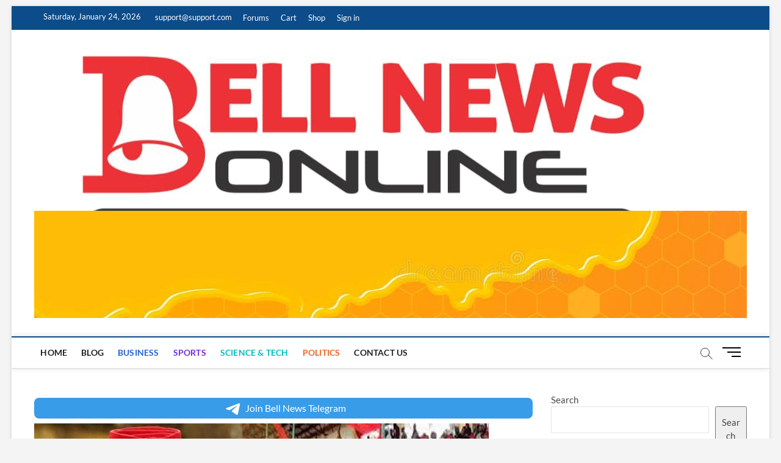

--- FILE ---
content_type: text/html; charset=utf-8
request_url: https://www.google.com/recaptcha/api2/aframe
body_size: 267
content:
<!DOCTYPE HTML><html><head><meta http-equiv="content-type" content="text/html; charset=UTF-8"></head><body><script nonce="NXeh6xl_DLE1sIlWeF8yvg">/** Anti-fraud and anti-abuse applications only. See google.com/recaptcha */ try{var clients={'sodar':'https://pagead2.googlesyndication.com/pagead/sodar?'};window.addEventListener("message",function(a){try{if(a.source===window.parent){var b=JSON.parse(a.data);var c=clients[b['id']];if(c){var d=document.createElement('img');d.src=c+b['params']+'&rc='+(localStorage.getItem("rc::a")?sessionStorage.getItem("rc::b"):"");window.document.body.appendChild(d);sessionStorage.setItem("rc::e",parseInt(sessionStorage.getItem("rc::e")||0)+1);localStorage.setItem("rc::h",'1769229036615');}}}catch(b){}});window.parent.postMessage("_grecaptcha_ready", "*");}catch(b){}</script></body></html>